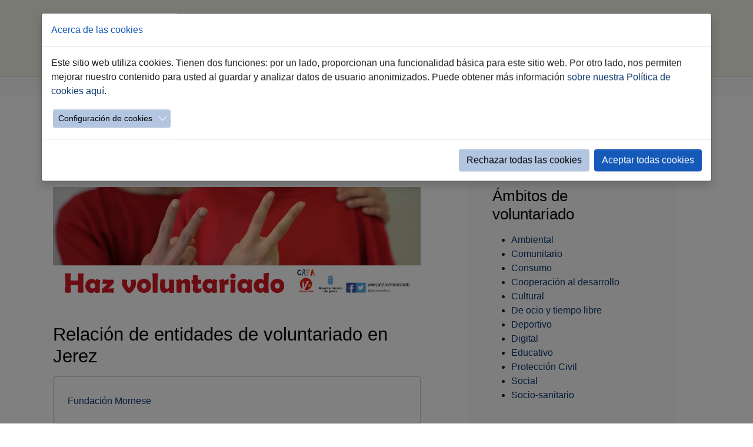

--- FILE ---
content_type: text/html; charset=utf-8
request_url: https://www.jerez.es/webs-municipales/voluntariado/haz-voluntariado/relacion-de-entidades-de-voluntariado/relacion-de-entidades-mostrar-etiquetas?tx_news_pi1%5BoverwriteDemand%5D%5Btags%5D=37&cHash=908992f06ea0a9f21781b9cc1ba5a27b
body_size: 11154
content:
<!DOCTYPE html>
<html lang="es-ES">
<head>

<meta charset="utf-8">
<!-- 
	Based on the TYPO3 Bootstrap Package by Benjamin Kott - https://www.bootstrap-package.com/

	This website is powered by TYPO3 - inspiring people to share!
	TYPO3 is a free open source Content Management Framework initially created by Kasper Skaarhoj and licensed under GNU/GPL.
	TYPO3 is copyright 1998-2026 of Kasper Skaarhoj. Extensions are copyright of their respective owners.
	Information and contribution at https://typo3.org/
-->


<link rel="icon" href="/favicon.ico" type="image/x-ms-bmp">
<title>Relación de entidades mostrar etiquetas</title>
<meta http-equiv="x-ua-compatible" content="IE=edge" />
<meta name="generator" content="TYPO3 CMS" />
<meta name="viewport" content="width=device-width, initial-scale=1.0" />
<meta name="robots" content="index,follow" />
<meta name="twitter:card" content="summary" />
<meta name="apple-mobile-web-app-capable" content="no" />
<meta name="google" content="notranslate" />

<link rel="stylesheet" href="/typo3temp/assets/compressed/merged-df4481eb386e2454994d5325235c2acf-093db7da4951155b47bb532257a0e6da.css?1765272092" media="all">

<link rel="stylesheet" href="/typo3temp/assets/compressed/32f6eacc0e603977c36ebc5507291006-39f2f059626042000449341deef74ac6.css?1765272078" media="all">
<link rel="stylesheet" href="/typo3temp/assets/compressed/merged-ef7f7b0867757802eac702483f41090f-7375f126a9194861c098a6618be97e47.css?1767948464" media="all">



<script src="/typo3temp/assets/compressed/merged-4db9d38e720a25e75bbacc47e16b4a76-24ef304e469d2d92a0698dba392cb713.js?1765272079"></script>

<script src="/typo3temp/assets/compressed/merged-7cfca315e751f1c9f1b945e4f9a93fbf-64d669388721e7be0f1e67d413c9bc0b.js?1765272082"></script>
<script src="/typo3conf/ext/ns_guestbook/Resources/Public/ckeditor/ckeditor.js?1730557370"></script>

<script>
/*<![CDATA[*/
/*TS_inlineJS*/



/*]]>*/
</script>



<link rel="canonical" href="https://www.jerez.es/webs-municipales/voluntariado/haz-voluntariado/relacion-de-entidades-de-voluntariado/relacion-de-entidades-mostrar-etiquetas?tx_news_pi1%5BoverwriteDemand%5D%5Btags%5D=37&amp;cHash=908992f06ea0a9f21781b9cc1ba5a27b"/>

</head>
<body id="p4509" class="page-4509 pagelevel-5 language-0 backendlayout-default layout-default">
<H1 style="display: none">Relación de entidades mostrar etiquetas: Ayuntamiento de Jerez - Página oficial</H1>
<div id="top"></div><div class="body-bg body-bg-top"><a class="sr-only sr-only-focusable" href="#page-content"><span>Saltar al contenido principal</span></a><header id="page-header" class="bp-page-header navbar navbar-mainnavigation navbar-default navbar-has-image navbar-top navbar-fixed-top"><div class="container"><a class="navbar-brand navbar-brand-image" title="Ir a la página principal" href="/"><img class="navbar-brand-logo-normal" src="/fileadmin/introduction/images/logo_ayuntamiento.jpg" alt="Ayuntamiento de Jerez" height="100" width="230"><img class="navbar-brand-logo-inverted" src="/fileadmin/introduction/images/logo_ayuntamiento.jpg" alt="Ayuntamiento de Jerez" height="100" width="230"></a><button class="navbar-toggler collapsed" type="button" data-toggle="collapse" data-bs-toggle="collapse" data-target="#mainnavigation" data-bs-target="#mainnavigation" aria-controls="mainnavigation" aria-expanded="false" aria-label="Toggle navigation"><span class="navbar-toggler-icon"></span></button><nav id="mainnavigation" class="collapse navbar-collapse"><ul class="navbar-nav"><li class="nav-item active"><a href="/webs-municipales/voluntariado" id="nav-item-4530" class="nav-link" title="Inicio"><span class="nav-link-text">Inicio</span></a></li><li class="nav-item active"><a href="/hazvoluntariado" id="nav-item-4503" class="nav-link" title="Haz Voluntariado"><span class="nav-link-text">Haz Voluntariado</span></a></li><li class="nav-item"><a href="/webs-municipales/voluntariado/entidades-de-voluntariado" id="nav-item-4486" class="nav-link" title="Entidades de voluntariado"><span class="nav-link-text">Entidades de voluntariado</span></a></li><li class="nav-item"><a href="/webs-municipales/voluntariado/consejo-local" id="nav-item-4385" class="nav-link" title="Consejo Local"><span class="nav-link-text">Consejo Local</span></a></li><li class="nav-item"><a href="/webs-municipales/voluntariado/cooperacion" id="nav-item-4375" class="nav-link" title="Cooperación"><span class="nav-link-text">Cooperación</span></a></li></ul></nav></div></header><nav class="breadcrumb-section" aria-label="Breadcrumb"><div class="container"><p class="sr-only" id="breadcrumb">Estás aquí:</p><ol class="breadcrumb"><li class="breadcrumb-item"><a class="breadcrumb-link" href="/" title="Jerez.es"><span class="breadcrumb-text">Jerez.es</span></a></li><li class="breadcrumb-item"><a class="breadcrumb-link" href="/webs-municipales" title="Webs Municipales"><span class="breadcrumb-text">Webs Municipales</span></a></li><li class="breadcrumb-item"><a class="breadcrumb-link" href="/webs-municipales/voluntariado" title="Voluntariado"><span class="breadcrumb-text">Voluntariado</span></a></li><li class="breadcrumb-item"><a class="breadcrumb-link" href="/hazvoluntariado" title="Haz Voluntariado"><span class="breadcrumb-text">Haz Voluntariado</span></a></li><li class="breadcrumb-item"><a class="breadcrumb-link" href="/webs-municipales/voluntariado/haz-voluntariado/relacion-de-entidades-de-voluntariado" title="Relación de entidades de voluntariado"><span class="breadcrumb-text">Relación de entidades de voluntariado</span></a></li><li class="breadcrumb-item active" aria-current="page"><span class="breadcrumb-text">Relación de entidades mostrar etiquetas</span></li></ol></div></nav><div id="page-content" class="bp-page-content main-section"><!--TYPO3SEARCH_begin--><div class="section section-default"><div id="c11235" class="frame frame-size-default frame-default frame-type-header frame-layout-default frame-background-none frame-no-backgroundimage frame-space-before-none frame-space-after-none"><div class="frame-group-container"><div class="frame-group-inner"><div class="frame-container frame-container-default"><div class="frame-inner"><header class="frame-header"><h2 class="element-header "><span>Catálogo Voluntariado por Etiquetas</span></h2></header></div></div></div></div></div><div class="container"><div class="row   "><div class="col-12 col-sm-12 col-md-6 col-lg-7 col-xl-7 "><div id="c11234" class="frame frame-size-default frame-default frame-type-image frame-layout-default frame-background-none frame-no-backgroundimage frame-space-before-none frame-space-after-none"><div class="frame-group-container"><div class="frame-group-inner"><div class="frame-container frame-container-default"><div class="frame-inner"><div class=" textmedia textmedia-below"><div class="textmedia-item textmedia-gallery "><div class="gallery-row"><div class="gallery-item gallery-item-size-1"><figure class="image"><picture><source data-variant="default" data-maxwidth="1500" media="(min-width: 1400px)" srcset="/fileadmin/_processed_/a/9/csm_banner_VOLUNTARIADO_194x60_c6c71fefc5.png 1x"><source data-variant="large" data-maxwidth="1100" media="(min-width: 992px)" srcset="/fileadmin/_processed_/a/9/csm_banner_VOLUNTARIADO_194x60_cda9c24612.png 1x"><source data-variant="medium" data-maxwidth="920" media="(min-width: 768px)" srcset="/fileadmin/_processed_/a/9/csm_banner_VOLUNTARIADO_194x60_5550e73a86.png 1x"><source data-variant="small" data-maxwidth="680" media="(min-width: 576px)" srcset="/fileadmin/_processed_/a/9/csm_banner_VOLUNTARIADO_194x60_6f32e6b49f.png 1x"><source data-variant="extrasmall" data-maxwidth="500"  srcset="/fileadmin/_processed_/a/9/csm_banner_VOLUNTARIADO_194x60_df68ec9336.png 1x"><img loading="lazy" src="/fileadmin/_processed_/a/9/csm_banner_VOLUNTARIADO_194x60_1143baee26.png" width="1500" height="465" intrinsicsize="1500x465" title="" alt="Banner Haz Voluntariado"></picture></figure></div></div></div></div></div></div></div></div></div><div id="c11230" class="frame frame-size-default frame-default frame-type-list frame-layout-default frame-background-none frame-no-backgroundimage frame-space-before-none frame-space-after-none"><div class="frame-group-container"><div class="frame-group-inner"><div class="frame-container frame-container-default"><div class="frame-inner"><header class="frame-header"><h2 class="element-header "><span>Relación de entidades de voluntariado en Jerez</span></h2></header>
<div class="news">
    
 
		
                <div  class=" layout-card news-list-view card-menu card-menu-align-left card-menu-columns-1" id="news-container-11230">
                
                                
                                        
                                
                                

                                
                                        
<!-- Partials/List/Item.html - switch to various templates, according to settings or layout options -->


<!--
	=====================
		Partials/List/Item-card.html
  		generated by plugin: https://extensions.typo3.org/extension/newsslider
-->
  


  
  

<div class="card-menu-item  ">


 <div class="card" style="background-color: #ffffff;">
    <div class="card-img-top">
	
 	
   </div>
  
 <div class="card-body articletype-0" itemscope="itemscope" itemtype="http://schema.org/Article">

 	
        	
    
    
              
  
         <a class="lead">
			<a title="Fundación Mornese" href="/webs-municipales/voluntariado/haz-voluntariado/relacion-de-entidades-de-voluntariado/evento-simple-entidades-de-voluntariado/fundacion-mornese">
				Fundación Mornese
			</a>
         </a>
   


             





        
          
  
   	

      <!-- teaser -->
      
      </div>


   </div>
 </div>





  
  
  
  
  



  


                                
                                        
<!-- Partials/List/Item.html - switch to various templates, according to settings or layout options -->


<!--
	=====================
		Partials/List/Item-card.html
  		generated by plugin: https://extensions.typo3.org/extension/newsslider
-->
  


  
  

<div class="card-menu-item  ">


 <div class="card" style="background-color: #ffffff;">
    <div class="card-img-top">
	
 	
   </div>
  
 <div class="card-body articletype-0" itemscope="itemscope" itemtype="http://schema.org/Article">

 	
        	
    
    
              
  
         <a class="lead">
			<a title="Asociación Patricia Bazán Luna " href="/webs-municipales/voluntariado/haz-voluntariado/relacion-de-entidades-de-voluntariado/evento-simple-entidades-de-voluntariado/asociacion-patricia-bazan-luna">
				Asociación Patricia Bazán Luna 
			</a>
         </a>
   


             





        
          
  
   	

      <!-- teaser -->
      
      </div>


   </div>
 </div>





  
  
  
  
  



  


                                
                                        
<!-- Partials/List/Item.html - switch to various templates, according to settings or layout options -->


<!--
	=====================
		Partials/List/Item-card.html
  		generated by plugin: https://extensions.typo3.org/extension/newsslider
-->
  


  
  

<div class="card-menu-item  ">


 <div class="card" style="background-color: #ffffff;">
    <div class="card-img-top">
	
 	
   </div>
  
 <div class="card-body articletype-0" itemscope="itemscope" itemtype="http://schema.org/Article">

 	
        	
    
    
              
  
         <a class="lead">
			<a title="CEAin" href="/webs-municipales/voluntariado/haz-voluntariado/relacion-de-entidades-de-voluntariado/evento-simple-entidades-de-voluntariado/ceain">
				CEAin
			</a>
         </a>
   


             





        
          
  
   	

      <!-- teaser -->
      
      </div>


   </div>
 </div>





  
  
  
  
  



  


                                
                                        
<!-- Partials/List/Item.html - switch to various templates, according to settings or layout options -->


<!--
	=====================
		Partials/List/Item-card.html
  		generated by plugin: https://extensions.typo3.org/extension/newsslider
-->
  


  
  

<div class="card-menu-item  ">


 <div class="card" style="background-color: #ffffff;">
    <div class="card-img-top">
	
 	
   </div>
  
 <div class="card-body articletype-0" itemscope="itemscope" itemtype="http://schema.org/Article">

 	
        	
    
    
              
  
         <a class="lead">
			<a title="Asociación Iniciativa Educativa" href="/webs-municipales/voluntariado/haz-voluntariado/relacion-de-entidades-de-voluntariado/evento-simple-entidades-de-voluntariado/asociacion-iniciativa-educativa">
				Asociación Iniciativa Educativa
			</a>
         </a>
   


             





        
          
  
   	

      <!-- teaser -->
      
      </div>


   </div>
 </div>





  
  
  
  
  



  


                                
                                        
<!-- Partials/List/Item.html - switch to various templates, according to settings or layout options -->


<!--
	=====================
		Partials/List/Item-card.html
  		generated by plugin: https://extensions.typo3.org/extension/newsslider
-->
  


  
  

<div class="card-menu-item  ">


 <div class="card" style="background-color: #ffffff;">
    <div class="card-img-top">
	
 	
   </div>
  
 <div class="card-body articletype-0" itemscope="itemscope" itemtype="http://schema.org/Article">

 	
        	
    
    
              
  
         <a class="lead">
			<a title="Asociación Pequeño Orfeo" href="/webs-municipales/voluntariado/haz-voluntariado/relacion-de-entidades-de-voluntariado/evento-simple-entidades-de-voluntariado/asociacion-pequeno-orfeo">
				Asociación Pequeño Orfeo
			</a>
         </a>
   


             





        
          
  
   	

      <!-- teaser -->
      
      </div>


   </div>
 </div>





  
  
  
  
  



  


                                
                                        
<!-- Partials/List/Item.html - switch to various templates, according to settings or layout options -->


<!--
	=====================
		Partials/List/Item-card.html
  		generated by plugin: https://extensions.typo3.org/extension/newsslider
-->
  


  
  

<div class="card-menu-item  ">


 <div class="card" style="background-color: #ffffff;">
    <div class="card-img-top">
	
 	
   </div>
  
 <div class="card-body articletype-0" itemscope="itemscope" itemtype="http://schema.org/Article">

 	
        	
    
    
              
  
         <a class="lead">
			<a title="Asociación Juvenil Futuro Abierto" href="/webs-municipales/voluntariado/haz-voluntariado/relacion-de-entidades-de-voluntariado/evento-simple-entidades-de-voluntariado/centro-juvenil-futuro-abierto">
				Asociación Juvenil Futuro Abierto
			</a>
         </a>
   


             





        
          
  
   	

      <!-- teaser -->
      
      </div>


   </div>
 </div>





  
  
  
  
  



  


                                
                                        
<!-- Partials/List/Item.html - switch to various templates, according to settings or layout options -->


<!--
	=====================
		Partials/List/Item-card.html
  		generated by plugin: https://extensions.typo3.org/extension/newsslider
-->
  


  
  

<div class="card-menu-item  ">


 <div class="card" style="background-color: #ffffff;">
    <div class="card-img-top">
	
 	
   </div>
  
 <div class="card-body articletype-0" itemscope="itemscope" itemtype="http://schema.org/Article">

 	
        	
    
    
              
  
         <a class="lead">
			<a title="Cáritas Diocesana de Asidonia-Jerez" href="/webs-municipales/voluntariado/haz-voluntariado/relacion-de-entidades-de-voluntariado/evento-simple-entidades-de-voluntariado/caritas-diocesana-de-asidonia-jerez">
				Cáritas Diocesana de Asidonia-Jerez
			</a>
         </a>
   


             





        
          
  
   	

      <!-- teaser -->
      
      </div>


   </div>
 </div>





  
  
  
  
  



  


                                
                                        
<!-- Partials/List/Item.html - switch to various templates, according to settings or layout options -->


<!--
	=====================
		Partials/List/Item-card.html
  		generated by plugin: https://extensions.typo3.org/extension/newsslider
-->
  


  
  

<div class="card-menu-item  ">


 <div class="card" style="background-color: #ffffff;">
    <div class="card-img-top">
	
 	
   </div>
  
 <div class="card-body articletype-0" itemscope="itemscope" itemtype="http://schema.org/Article">

 	
        	
    
    
              
  
         <a class="lead">
			<a title="PROYDE (Promoción y Desarrollo)" href="/webs-municipales/voluntariado/haz-voluntariado/relacion-de-entidades-de-voluntariado/evento-simple-entidades-de-voluntariado/proyde-promocion-y-desarrollo">
				PROYDE (Promoción y Desarrollo)
			</a>
         </a>
   


             





        
          
  
   	

      <!-- teaser -->
      
      </div>


   </div>
 </div>





  
  
  
  
  



  


                                
                                        
<!-- Partials/List/Item.html - switch to various templates, according to settings or layout options -->


<!--
	=====================
		Partials/List/Item-card.html
  		generated by plugin: https://extensions.typo3.org/extension/newsslider
-->
  


  
  

<div class="card-menu-item  ">


 <div class="card" style="background-color: #ffffff;">
    <div class="card-img-top">
	
 	
   </div>
  
 <div class="card-body articletype-0" itemscope="itemscope" itemtype="http://schema.org/Article">

 	
        	
    
    
              
  
         <a class="lead">
			<a title="Hogar La Salle" href="/webs-municipales/voluntariado/haz-voluntariado/relacion-de-entidades-de-voluntariado/evento-simple-entidades-de-voluntariado/hogar-la-salle">
				Hogar La Salle
			</a>
         </a>
   


             





        
          
  
   	

      <!-- teaser -->
      
      </div>


   </div>
 </div>





  
  
  
  
  



  


                                
                                        
<!-- Partials/List/Item.html - switch to various templates, according to settings or layout options -->


<!--
	=====================
		Partials/List/Item-card.html
  		generated by plugin: https://extensions.typo3.org/extension/newsslider
-->
  


  
  

<div class="card-menu-item  ">


 <div class="card" style="background-color: #ffffff;">
    <div class="card-img-top">
	
 	
   </div>
  
 <div class="card-body articletype-0" itemscope="itemscope" itemtype="http://schema.org/Article">

 	
        	
    
    
              
  
         <a class="lead">
			<a title="Payasos Sanadores PA.SA." href="/webs-municipales/voluntariado/haz-voluntariado/relacion-de-entidades-de-voluntariado/evento-simple-entidades-de-voluntariado/payasos-sanadores-pasa">
				Payasos Sanadores PA.SA.
			</a>
         </a>
   


             





        
          
  
   	

      <!-- teaser -->
      
      </div>


   </div>
 </div>





  
  
  
  
  



  


                                
                                        
<!-- Partials/List/Item.html - switch to various templates, according to settings or layout options -->


<!--
	=====================
		Partials/List/Item-card.html
  		generated by plugin: https://extensions.typo3.org/extension/newsslider
-->
  


  
  

<div class="card-menu-item  ">


 <div class="card" style="background-color: #ffffff;">
    <div class="card-img-top">
	
 	
   </div>
  
 <div class="card-body articletype-0" itemscope="itemscope" itemtype="http://schema.org/Article">

 	
        	
    
    
              
  
         <a class="lead">
			<a title="Tharsis Betel" href="/webs-municipales/voluntariado/haz-voluntariado/relacion-de-entidades-de-voluntariado/evento-simple-entidades-de-voluntariado/tharsis-betel">
				Tharsis Betel
			</a>
         </a>
   


             





        
          
  
   	

      <!-- teaser -->
      
      </div>


   </div>
 </div>





  
  
  
  
  



  


                                
                                        
<!-- Partials/List/Item.html - switch to various templates, according to settings or layout options -->


<!--
	=====================
		Partials/List/Item-card.html
  		generated by plugin: https://extensions.typo3.org/extension/newsslider
-->
  


  
  

<div class="card-menu-item  ">


 <div class="card" style="background-color: #ffffff;">
    <div class="card-img-top">
	
 	
   </div>
  
 <div class="card-body articletype-0" itemscope="itemscope" itemtype="http://schema.org/Article">

 	
        	
    
    
              
  
         <a class="lead">
			<a title="Cruz Roja Española (Asamblea Local de Jerez)" href="/webs-municipales/voluntariado/haz-voluntariado/relacion-de-entidades-de-voluntariado/evento-simple-entidades-de-voluntariado/cruz-roja-espanola-asamblea-local-de-jerez">
				Cruz Roja Española (Asamblea Local de Jerez)
			</a>
         </a>
   


             





        
          
  
   	

      <!-- teaser -->
      
      </div>


   </div>
 </div>





  
  
  
  
  



  


                                
                                        
<!-- Partials/List/Item.html - switch to various templates, according to settings or layout options -->


<!--
	=====================
		Partials/List/Item-card.html
  		generated by plugin: https://extensions.typo3.org/extension/newsslider
-->
  


  
  

<div class="card-menu-item  ">


 <div class="card" style="background-color: #ffffff;">
    <div class="card-img-top">
	
 	
   </div>
  
 <div class="card-body articletype-0" itemscope="itemscope" itemtype="http://schema.org/Article">

 	
        	
    
    
              
  
         <a class="lead">
			<a title="Asociación Juvenil Bululú" href="/webs-municipales/voluntariado/haz-voluntariado/relacion-de-entidades-de-voluntariado/evento-simple-entidades-de-voluntariado/asociacion-juvenil-bululu">
				Asociación Juvenil Bululú
			</a>
         </a>
   


             





        
          
  
   	

      <!-- teaser -->
      
      </div>


   </div>
 </div>





  
  
  
  
  



  


                                
                                        
<!-- Partials/List/Item.html - switch to various templates, according to settings or layout options -->


<!--
	=====================
		Partials/List/Item-card.html
  		generated by plugin: https://extensions.typo3.org/extension/newsslider
-->
  


  
  

<div class="card-menu-item  ">


 <div class="card" style="background-color: #ffffff;">
    <div class="card-img-top">
	
 	
   </div>
  
 <div class="card-body articletype-0" itemscope="itemscope" itemtype="http://schema.org/Article">

 	
        	
    
    
              
  
         <a class="lead">
			<a title="Delegación Diocesana del MSC Jerez" href="/webs-municipales/voluntariado/haz-voluntariado/relacion-de-entidades-de-voluntariado/evento-simple-entidades-de-voluntariado/mscjerez">
				Delegación Diocesana del MSC Jerez
			</a>
         </a>
   


             





        
          
  
   	

      <!-- teaser -->
      
      </div>


   </div>
 </div>





  
  
  
  
  



  


                                
                                        
<!-- Partials/List/Item.html - switch to various templates, according to settings or layout options -->


<!--
	=====================
		Partials/List/Item-card.html
  		generated by plugin: https://extensions.typo3.org/extension/newsslider
-->
  


  
  

<div class="card-menu-item  ">


 <div class="card" style="background-color: #ffffff;">
    <div class="card-img-top">
	
 	
   </div>
  
 <div class="card-body articletype-0" itemscope="itemscope" itemtype="http://schema.org/Article">

 	
        	
    
    
              
  
         <a class="lead">
			<a title="Down Jerez Aspanido" href="/webs-municipales/voluntariado/haz-voluntariado/relacion-de-entidades-de-voluntariado/evento-simple-entidades-de-voluntariado/down-jerez-aspanido">
				Down Jerez Aspanido
			</a>
         </a>
   


             





        
          
  
   	

      <!-- teaser -->
      
      </div>


   </div>
 </div>





  
  
  
  
  



  


                                
                                        
<!-- Partials/List/Item.html - switch to various templates, according to settings or layout options -->


<!--
	=====================
		Partials/List/Item-card.html
  		generated by plugin: https://extensions.typo3.org/extension/newsslider
-->
  


  
  

<div class="card-menu-item  ">


 <div class="card" style="background-color: #ffffff;">
    <div class="card-img-top">
	
 	
   </div>
  
 <div class="card-body articletype-0" itemscope="itemscope" itemtype="http://schema.org/Article">

 	
        	
    
    
              
  
         <a class="lead">
			<a title="Asociación de personas con discapacidad TILES" href="/webs-municipales/voluntariado/haz-voluntariado/relacion-de-entidades-de-voluntariado/evento-simple-entidades-de-voluntariado/asociacion-de-personas-con-discapacidad-tiles">
				Asociación de personas con discapacidad TILES
			</a>
         </a>
   


             





        
          
  
   	

      <!-- teaser -->
      
      </div>


   </div>
 </div>





  
  
  
  
  



  


                                
                                
                                
                                        
                                
                        
    	   </div>
	
  	


</div>
</div></div></div></div></div></div><div class="col-12 col-sm-12 col-md-6 col-lg-5 col-xl-5 "><div class="container"><div id="c11233" class="frame frame-size-default frame-default frame-type-list frame-layout-default frame-background-light frame-no-backgroundimage frame-space-before-none frame-space-after-small"><div class="frame-group-container"><div class="frame-group-inner"><div class="frame-container frame-container-default"><div class="frame-inner"><header class="frame-header"><h3 class="element-header "><span>Ámbitos de voluntariado</span></h3></header>
<div class="news">
    
	


			
	<ul>
		
			<li>
				
						<a title="Ambiental" href="/webs-municipales/voluntariado/haz-voluntariado/relacion-de-entidades-de-voluntariado/relacion-de-entidades-mostrar-list?tx_news_pi1%5BoverwriteDemand%5D%5Bcategories%5D=843&amp;cHash=512bb13e5d532842e26151124ce76b61">Ambiental
						</a>
					

				
			</li>
		
			<li>
				
						<a title="Comunitario" href="/webs-municipales/voluntariado/haz-voluntariado/relacion-de-entidades-de-voluntariado/relacion-de-entidades-mostrar-list?tx_news_pi1%5BoverwriteDemand%5D%5Bcategories%5D=850&amp;cHash=15423060cf41ad9051ab03780cea8f85">Comunitario
						</a>
					

				
			</li>
		
			<li>
				
						<a title="Consumo" href="/webs-municipales/voluntariado/haz-voluntariado/relacion-de-entidades-de-voluntariado/relacion-de-entidades-mostrar-list?tx_news_pi1%5BoverwriteDemand%5D%5Bcategories%5D=845&amp;cHash=74a6918c756af292f0493c4269fc35bf">Consumo
						</a>
					

				
			</li>
		
			<li>
				
						<a title="Cooperación al desarrollo" href="/webs-municipales/voluntariado/haz-voluntariado/relacion-de-entidades-de-voluntariado/relacion-de-entidades-mostrar-list?tx_news_pi1%5BoverwriteDemand%5D%5Bcategories%5D=848&amp;cHash=ae563aa766017e61a66b280a74645e12">Cooperación al desarrollo
						</a>
					

				
			</li>
		
			<li>
				
						<a title="Cultural" href="/webs-municipales/voluntariado/haz-voluntariado/relacion-de-entidades-de-voluntariado/relacion-de-entidades-mostrar-list?tx_news_pi1%5BoverwriteDemand%5D%5Bcategories%5D=846&amp;cHash=c52058338305a845094229417f13f267">Cultural
						</a>
					

				
			</li>
		
			<li>
				
						<a title="De ocio y tiempo libre" href="/webs-municipales/voluntariado/haz-voluntariado/relacion-de-entidades-de-voluntariado/relacion-de-entidades-mostrar-list?tx_news_pi1%5BoverwriteDemand%5D%5Bcategories%5D=849&amp;cHash=54ca17588e362fdfc9ee9489fe5af402">De ocio y tiempo libre
						</a>
					

				
			</li>
		
			<li>
				
						<a title="Deportivo" href="/webs-municipales/voluntariado/haz-voluntariado/relacion-de-entidades-de-voluntariado/relacion-de-entidades-mostrar-list?tx_news_pi1%5BoverwriteDemand%5D%5Bcategories%5D=844&amp;cHash=4525fac3dc117c8a292aa3ac590e2763">Deportivo
						</a>
					

				
			</li>
		
			<li>
				
						<a title="Digital" href="/webs-municipales/voluntariado/haz-voluntariado/relacion-de-entidades-de-voluntariado/relacion-de-entidades-mostrar-list?tx_news_pi1%5BoverwriteDemand%5D%5Bcategories%5D=894&amp;cHash=79faa1cdf455dbc81a165182b81c146e">Digital
						</a>
					

				
			</li>
		
			<li>
				
						<a title="Educativo" href="/webs-municipales/voluntariado/haz-voluntariado/relacion-de-entidades-de-voluntariado/relacion-de-entidades-mostrar-list?tx_news_pi1%5BoverwriteDemand%5D%5Bcategories%5D=895&amp;cHash=cc7f4395665612c027a29ebdba4c59b3">Educativo
						</a>
					

				
			</li>
		
			<li>
				
						<a title="Protección Civil" href="/webs-municipales/voluntariado/haz-voluntariado/relacion-de-entidades-de-voluntariado/relacion-de-entidades-mostrar-list?tx_news_pi1%5BoverwriteDemand%5D%5Bcategories%5D=893&amp;cHash=157690abf0ccc081360e7ba65ba69747">Protección Civil
						</a>
					

				
			</li>
		
			<li>
				
						<a title="Social" href="/webs-municipales/voluntariado/haz-voluntariado/relacion-de-entidades-de-voluntariado/relacion-de-entidades-mostrar-list?tx_news_pi1%5BoverwriteDemand%5D%5Bcategories%5D=842&amp;cHash=1e67b589ed5941788970ded057174772">Social
						</a>
					

				
			</li>
		
			<li>
				
						<a title="Socio-sanitario" href="/webs-municipales/voluntariado/haz-voluntariado/relacion-de-entidades-de-voluntariado/relacion-de-entidades-mostrar-list?tx_news_pi1%5BoverwriteDemand%5D%5Bcategories%5D=847&amp;cHash=b30fffbba428a7a81c9aa7019288a76e">Socio-sanitario
						</a>
					

				
			</li>
		
	</ul>

		

</div>
</div></div></div></div></div></div><div class="container"><div id="c11232" class="frame frame-size-default frame-default frame-type-list frame-layout-default frame-background-light frame-no-backgroundimage frame-space-before-small frame-space-after-small"><div class="frame-group-container"><div class="frame-group-inner"><div class="frame-container frame-container-default"><div class="frame-inner"><header class="frame-header"><h3 class="element-header "><span>Personas destinatarias</span></h3></header>
<div class="news">
    
	


			
	<ul>
		
			<li>
				
						<a title="Adicciones" href="/webs-municipales/voluntariado/haz-voluntariado/relacion-de-entidades-de-voluntariado/relacion-de-entidades-mostrar-list?tx_news_pi1%5BoverwriteDemand%5D%5Bcategories%5D=857&amp;cHash=3baa9989b601f2cdbae947dba6ddf458">Adicciones
						</a>
					

				
			</li>
		
			<li>
				
						<a title="Ciudadanía en general" href="/webs-municipales/voluntariado/haz-voluntariado/relacion-de-entidades-de-voluntariado/relacion-de-entidades-mostrar-list?tx_news_pi1%5BoverwriteDemand%5D%5Bcategories%5D=864&amp;cHash=26e04793ce7e65f45c7f35f3f0421165">Ciudadanía en general
						</a>
					

				
			</li>
		
			<li>
				
						<a title="Discapacidad" href="/webs-municipales/voluntariado/haz-voluntariado/relacion-de-entidades-de-voluntariado/relacion-de-entidades-mostrar-list?tx_news_pi1%5BoverwriteDemand%5D%5Bcategories%5D=855&amp;cHash=c5b57d365aacd29dc426fdb3b93eb8e9">Discapacidad
						</a>
					

				
			</li>
		
			<li>
				
						<a title="Enfermedad" href="/webs-municipales/voluntariado/haz-voluntariado/relacion-de-entidades-de-voluntariado/relacion-de-entidades-mostrar-list?tx_news_pi1%5BoverwriteDemand%5D%5Bcategories%5D=856&amp;cHash=aa417a60399dd21af1428773e2abe8f4">Enfermedad
						</a>
					

				
			</li>
		
			<li>
				
						<a title="Exclusión" href="/webs-municipales/voluntariado/haz-voluntariado/relacion-de-entidades-de-voluntariado/relacion-de-entidades-mostrar-list?tx_news_pi1%5BoverwriteDemand%5D%5Bcategories%5D=858&amp;cHash=9fc7213be36d3bc08aa9d9b63aa31031">Exclusión
						</a>
					

				
			</li>
		
			<li>
				
						<a title="Inmigración" href="/webs-municipales/voluntariado/haz-voluntariado/relacion-de-entidades-de-voluntariado/relacion-de-entidades-mostrar-list?tx_news_pi1%5BoverwriteDemand%5D%5Bcategories%5D=861&amp;cHash=6cc43605a3da919e9ecdbb554672f841">Inmigración
						</a>
					

				
			</li>
		
			<li>
				
						<a title="Juventud" href="/webs-municipales/voluntariado/haz-voluntariado/relacion-de-entidades-de-voluntariado/relacion-de-entidades-mostrar-list?tx_news_pi1%5BoverwriteDemand%5D%5Bcategories%5D=853&amp;cHash=620f583a11d6d21292e69eff7aefca71">Juventud
						</a>
					

				
			</li>
		
			<li>
				
						<a title="Mayores" href="/webs-municipales/voluntariado/haz-voluntariado/relacion-de-entidades-de-voluntariado/relacion-de-entidades-mostrar-list?tx_news_pi1%5BoverwriteDemand%5D%5Bcategories%5D=852&amp;cHash=e42c965302f4705f851d065385ac9700">Mayores
						</a>
					

				
			</li>
		
			<li>
				
						<a title="Menores" href="/webs-municipales/voluntariado/haz-voluntariado/relacion-de-entidades-de-voluntariado/relacion-de-entidades-mostrar-list?tx_news_pi1%5BoverwriteDemand%5D%5Bcategories%5D=854&amp;cHash=8cb67afd5ccf3034399f0e8f4bf674f0">Menores
						</a>
					

				
			</li>
		
			<li>
				
						<a title="Mujeres" href="/webs-municipales/voluntariado/haz-voluntariado/relacion-de-entidades-de-voluntariado/relacion-de-entidades-mostrar-list?tx_news_pi1%5BoverwriteDemand%5D%5Bcategories%5D=863&amp;cHash=a75606b8269923d5f45879274cce4fbc">Mujeres
						</a>
					

				
			</li>
		
			<li>
				
						<a title="Personas dependientes" href="/webs-municipales/voluntariado/haz-voluntariado/relacion-de-entidades-de-voluntariado/relacion-de-entidades-mostrar-list?tx_news_pi1%5BoverwriteDemand%5D%5Bcategories%5D=862&amp;cHash=116c4fdbedf79f8f91c0e44b68282dfa">Personas dependientes
						</a>
					

				
			</li>
		
			<li>
				
						<a title="Personas desempleadas" href="/webs-municipales/voluntariado/haz-voluntariado/relacion-de-entidades-de-voluntariado/relacion-de-entidades-mostrar-list?tx_news_pi1%5BoverwriteDemand%5D%5Bcategories%5D=860&amp;cHash=3b23b3becc6585cd55f83ce3ac236094">Personas desempleadas
						</a>
					

				
			</li>
		
			<li>
				
						<a title="Personas voluntarias" href="/webs-municipales/voluntariado/haz-voluntariado/relacion-de-entidades-de-voluntariado/relacion-de-entidades-mostrar-list?tx_news_pi1%5BoverwriteDemand%5D%5Bcategories%5D=865&amp;cHash=6587470c70fdc03136f6b8b13f645df3">Personas voluntarias
						</a>
					

				
			</li>
		
	</ul>

		

</div>
</div></div></div></div></div></div><div class="container"><div id="c11231" class="frame frame-size-default frame-default frame-type-list frame-layout-default frame-background-light frame-no-backgroundimage frame-space-before-small frame-space-after-none"><div class="frame-group-container"><div class="frame-group-inner"><div class="frame-container frame-container-default"><div class="frame-inner"><header class="frame-header"><h3 class="element-header "><span>Listado de Etiquetas</span></h3></header>
<div class="news">
    
	
		<ul>
			
			
				<li class="active">
					<a title="Infancia" href="/webs-municipales/voluntariado/haz-voluntariado/relacion-de-entidades-de-voluntariado/relacion-de-entidades-mostrar-etiquetas?tx_news_pi1%5BoverwriteDemand%5D%5Btags%5D=37&amp;cHash=908992f06ea0a9f21781b9cc1ba5a27b">
						Infancia
					</a>
					
				</li>
			
		</ul>
	

</div>
</div></div></div></div></div></div></div></div></div></div><!--TYPO3SEARCH_end--></div><footer id="page-footer" class="bp-page-footer"><section class="section footer-section footer-section-content"><div class="container"><div class="section-row"><div class="section-column footer-section-content-column footer-section-content-column-left"><div id="c311" class="frame frame-size-default frame-default frame-type-text frame-layout-default frame-background-none frame-no-backgroundimage frame-space-before-none frame-space-after-none"><div class="frame-group-container"><div class="frame-group-inner"><div class="frame-container frame-container-default"><div class="frame-inner"><p><strong><a href="/ciudad">Ciudad</a></strong></p><ul class="list-normal"><li><small><a href="/ciudad/informacion-util">Información útil</a></small></li><li><small><a href="/ciudad/conoce-jerez">Conoce Jerez</a></small></li><li><small><a href="/ciudad/estadistica-y-demografia">Estadística y demografía</a></small></li><li><small><a href="/ciudad/fiestas">Fiestas</a></small></li><li><small><a href="/guiasdedistritos">Tu Distrito</a></small></li><li><small><a href="https://www.jerez2031.com" target="_blank" rel="noreferrer">Candidatura Jerez 2031</a></small></li></ul><p><strong><a href="/ayuntamiento">Ayuntamiento</a></strong></p><ul class="list-normal"><li><small><a href="https://transparencia.jerez.es/infopublica/institucional/pleno/sesiones" target="_blank">Pleno</a></small></li><li><small><a href="/ayuntamiento/gobierno">Gobierno</a></small></li><li><small><a href="/ayuntamiento/administracion-local">Administración Local</a></small></li><li><small><a href="/ofertas-de-empleo-publico">Oferta de Empleo Público</a></small></li><li><small><a href="/webs-municipales/tribunal-economico-administrativo">Tribunal Económico Administrativo</a></small></li><li><p><small><a href="/webs-municipales/tribunal-de-recursos-contractuales">Tribunal de Recursos Contractuales</a></small></p></li></ul><p><strong><a href="/ciudadania">Ciudadanía</a></strong></p><ul class="list-normal"><li><small><a href="https://www.sedeelectronica.jerez.es/" title="Accede a la sede electrónica" target="_blank" rel="noreferrer">Sede Electrónica</a></small></li><li><small><a href="/webs-municipales/participacion/atencion-a-la-ciudadania">Atención Ciudadana</a></small></li><li><small><a href="/ciudadania/incidencias">Incidencias Vía Pública</a></small></li><li><small><a href="/ciudadania/organos-de-participacion">Órganos de participación</a></small></li></ul></div></div></div></div></div></div><div class="section-column footer-section-content-column footer-section-content-column-middle"><a id="c313"></a><div class="frame-space-before frame-space-before-extra-large"></div><p><strong><a href="/emprendimiento">Emprendimiento</a></strong></p><ul class="list-normal"><li><small><a href="/emprendimiento/asesor/ventanilla">Asesor/Ventanilla</a></small></li><li><small><a href="/emprendimiento/formacion">Formación</a></small></li><li><small><a href="/emprendimiento/publicidad">Publicidad</a></small></li><li><small><a href="/emprendimiento/localizacion">Localización</a></small></li><li><small><a href="/emprendimiento/feria-economia-local">Economía Local</a></small></li></ul><a id="c314"></a><p><strong><a href="/especiales">Especiales</a></strong></p><ul class="list-normal"><li><small><a href="/especiales/la-semana-santa">Semana Santa</a></small></li><li><small><a href="/feria">Feria del Caballo</a></small></li><li><small><a href="/navidad">Navidad Jerez</a></small></li><li><small><a href="https://flamencodejerez.org/" target="_blank" rel="noreferrer">Flamenco de Jerez</a></small></li></ul><a id="c315"></a><p><strong><a href="/ayuntamiento/ayuntamiento/empresas-y-fundaciones">Empresas y Fundaciones</a></strong></p><ul class="list-normal"><li><small><a href="http://www.fcbonald.com/" title="Acceso a la fundación Caballero Bonald" target="_blank" data-htmlarea-external="1" rel="noreferrer">Caballero Bonald</a></small></li><li><small><a href="/webs-municipales/fundacion-ctro-acogida-san-jose">Centro de Acogida San José</a></small></li><li><small><a href="http://www.circuitodejerez.com/" target="_blank" data-htmlarea-external="1" rel="noreferrer">Cirjesa&nbsp;(Circuito de Jerez)</a></small></li><li><small><a href="https://www.comujesa.es/" target="_blank">Comujesa</a></small></li><li><small><a href="/webs-municipales/ememsa">Ememsa</a></small></li><li><small><a href="/webs-municipales/emuvijesa">Emuvijesa (Vivienda)</a></small></li><li><small><a href="http://www.museosdelaatalaya.com/" target="_blank" data-htmlarea-external="1" rel="noreferrer">Museo de la Atalaya</a></small></li><li><small><a href="https://www.teatrovillamarta.es/" target="_blank" rel="noreferrer">Teatro Villamarta</a></small></li><li><small><a href="/ciudad/centenario-lola/centro-lola-flores">Centro Cultural Lola Flores</a></small></li></ul></div><div class="section-column footer-section-content-column footer-section-content-column-right"><a id="c316"></a><div class="frame-space-before frame-space-before-extra-large"></div><p><strong><a href="/webs-municipales">Webs Municipales</a></strong></p><a id="c62275"></a><div class="text-column"><ul class="list-normal"><li><small><a href="/webs-municipales/agenda-2030">Agenda 2030</a></small></li><li><small><a href="/webs-municipales/conjunto-monumental-del-alcazar">Alcázar</a></small></li><li><small><a href="https://www.comujesa.es/autobuses-urbanos" target="_blank">Autobuses Urbanos</a></small></li><li><small><a href="/webs-municipales/bibliotecas-municipales" title="Información sobre Bibliotecas Municipales">Bibliotecas</a></small></li><li><small><a href="/webs-municipales/centro-historico">Centro HIstórico</a></small></li><li><small><a href="/comercio-y-consumo">Comercio y Consumo</a></small></li><li><small><a href="/webs-municipales/cultura-y-fiestas">Cultura y Fiestas</a></small></li><li><small><a href="/webs-municipales/deportes">Deportes</a></small></li><li><small><a href="/webs-municipales/oficina-municipal-de-atencion-discapacidad" title="Oficina municipal de atención a la discapacidad">Discapacidad</a></small></li><li><small><a href="/webs-municipales/educacion">Educación</a></small></li><li><small><a href="/webs-municipales/empleo">Empleo</a></small></li><li><small><a href="/webs-municipales/medio-rural/elas">ELAs</a></small></li><li><small><a href="https://www.festivaldejerez.es/" title="Información sobre el Festival de Jerez" target="_blank" rel="noreferrer">Festival de Jerez</a></small></li><li><small><a href="/webs-municipales/hombres-por-la-igualdad">Hombres x Igualdad</a></small></li><li><small><a href="https://www.jerez.es/webs-municipales/igualdad-y-diversidad" target="_blank">Igualdad y Diversidad</a></small></li><li><small><a href="/webs-municipales/inclusion-social">Inclusión Social</a></small></li><li><small><a href="https://filmoffice.jerez.es/" target="_blank">Jerez FilmOffice</a></small></li><li><small><a href="/webs-municipales/juventud" title="Delegación de Juventud">Juventud</a></small></li><li><small><a href="/webs-municipales/medio-ambiente">Medio Ambiente</a></small></li><li><small><a href="/webs-municipales/medio-rural">Medio Rural</a></small></li><li><small><a href="/webs-municipales/movilidad" title="Área de Movilidad">Movilidad</a></small></li><li><small><a href="/webs-municipales/museo-arqueologico">Museo Arqueológico</a></small></li><li><small><a href="https://www.ondajerez.com/" title="Radio y televisión municipal" target="_blank" rel="noreferrer">Onda Jerez</a></small></li><li><small><a href="/webs-municipales/participacion">Participación</a></small></li><li><small><a href="/webs-municipales/proteccion-animal">Protección Animal</a></small></li><li><small><a href="/webs-municipales/gestion-de-planes-especiales-fondos-europeos">Planes Especiales</a></small></li><li><small><a href="https://transparencia.jerez.es/" title="Acceso al portal de transparencia" target="_blank">Portal Transparencia</a></small></li><li><small><a href="/webs-municipales/recaudacion-y-servicios-tributarios">Recaudación</a></small></li><li><small><a href="/webs-municipales/sala-de-prensa" title="Prensa">Sala de Prensa</a></small></li><li><small><a href="/webs-municipales/seguridad">Seguridad</a></small></li><li><small><a href="https://www.turismojerez.com/" target="_blank">Turismo</a></small></li><li><small><a href="/webs-municipales/urbanismo">Urbanismo</a></small></li><li><small><a href="https://www.vinoble.org/" title="Feria Internacional Vinoble" target="_blank" rel="noreferrer">Vinoble</a></small></li><li><small><a href="/webs-municipales/emuvijesa">Vivienda</a></small></li><li><small><a href="/webs-municipales/voluntariado">Voluntariado</a></small></li><li><small><a href="http://www.zoobotanicojerez.com/" target="_blank" data-htmlarea-external="1" rel="noreferrer">Zoo Botánico</a></small><p>&nbsp;</p></li></ul></div></div></div></div></section><section class="section footer-section footer-section-meta"><div class="frame frame-background-none frame-space-before-none frame-space-after-none"><div class="frame-container"><div class="frame-inner"><div class="footer-copyright"><p>© Ayuntamiento de Jerez • C/ Consistorio 15 • 11403&nbsp;• 956 14 93 00 • <a href="/mapa-del-sitio" title="Mapa web" class="internal-link">Mapa del sitio</a> • &nbsp;<a href="https://www.sedeelectronica.jerez.es/tramites/registro_electronico" title="Contacta con nosotros" target="_blank" class="internal-link" rel="noreferrer">Contacto</a>&nbsp;• <a href="/aviso-legal-y-politica-de-privacidad" title="Texto Aviso Legal" class="internal-link">Aviso legal y Política de Privacidad</a>&nbsp;• <a href="/accesibilidad" title="Información de Accesibilidad" class="internal-link">Accesibilidad</a>&nbsp; <br><a href="https://iconos8.es" target="_blank" rel="noreferrer"> Fuente Iconos</a> • <a href="/politica-de-cookies" title="Política de Cookies" class="internal-link">Política de Cookies</a>&nbsp; <br></p></div></div></div></div></section></footer><a class="scroll-top" title="Desplazar hacia arriba" href="#top"><span class="scroll-top-icon"></span>
	top
</a></div>







<div id="cookieman-modal"
     data-cookieman-showonce="1"
     data-cookieman-settings="{&quot;groups&quot;:{&quot;mandatory&quot;:{&quot;preselected&quot;:true,&quot;disabled&quot;:true,&quot;trackingObjects&quot;:[&quot;CookieConsent&quot;]},&quot;analytics&quot;:{&quot;trackingObjects&quot;:[&quot;GoogleAnalytics&quot;]}},&quot;trackingObjects&quot;:{&quot;CookieConsent&quot;:{&quot;show&quot;:{&quot;CookieConsent&quot;:{&quot;duration&quot;:&quot;1&quot;,&quot;durationUnit&quot;:&quot;year&quot;,&quot;type&quot;:&quot;cookie_http+html&quot;,&quot;provider&quot;:&quot;Website&quot;}}},&quot;Bing&quot;:{&quot;inject&quot;:&quot;            \u003Cscript data-what=\&quot;Bing\&quot; src=\&quot;\/typo3conf\/ext\/cookieman\/Resources\/Public\/Js\/Injects\/example-inject.js\&quot;\u003E\u003C\/script\u003E&quot;,&quot;show&quot;:{&quot;MUID&quot;:{&quot;duration&quot;:&quot;1&quot;,&quot;durationUnit&quot;:&quot;year&quot;,&quot;type&quot;:&quot;cookie_http+html&quot;,&quot;provider&quot;:&quot;Bing&quot;},&quot;MUIDB&quot;:{&quot;duration&quot;:&quot;1&quot;,&quot;durationUnit&quot;:&quot;year&quot;,&quot;type&quot;:&quot;cookie_http+html&quot;,&quot;provider&quot;:&quot;Bing&quot;}}},&quot;FacebookPixel&quot;:{&quot;inject&quot;:&quot;            \u003Cscript data-what=\&quot;FacebookPixel\&quot; src=\&quot;\/typo3conf\/ext\/cookieman\/Resources\/Public\/Js\/Injects\/example-inject.js\&quot;\u003E\u003C\/script\u003E&quot;,&quot;show&quot;:{&quot;_fbp&quot;:{&quot;duration&quot;:&quot;28&quot;,&quot;durationUnit&quot;:&quot;days&quot;,&quot;type&quot;:&quot;cookie_http+html&quot;,&quot;provider&quot;:&quot;facebook&quot;},&quot;facebookPixel&quot;:{&quot;duration&quot;:&quot;&quot;,&quot;durationUnit&quot;:&quot;none&quot;,&quot;type&quot;:&quot;pixel&quot;,&quot;provider&quot;:&quot;facebook&quot;}}},&quot;GoogleAnalytics&quot;:{&quot;inject&quot;:&quot;     \r\n\u003Cscript async src=\&quot;https:\/\/www.googletagmanager.com\/gtag\/js?id=G-LRP6HWV75K\&quot;\u003E\u003C\/script\u003E\r\n\u003Cscript\u003E\r\n  window.dataLayer = window.dataLayer || [];\r\n  function gtag(){dataLayer.push(arguments);}\r\n  \r\n  gtag(&#039;set&#039;, &#039;cookie_flags&#039;, &#039;SameSite=None;Secure&#039;);\r\n  gtag(&#039;js&#039;, new Date());\r\n\r\n  gtag(&#039;config&#039;, &#039;G-LRP6HWV75K&#039;);\r\n  \/*gtag(&#039;config&#039;, &#039;G-LRP6HWV75K&#039;{\r\n    &#039;cookie_domain&#039;: &#039;www.jerez.es&#039;,\r\n    &#039;cookie_flags&#039;: &#039;SameSite=None;Secure&#039;\r\n  });*\/\r\n\u003C\/script\u003E\r\n\r\n\u003Cscript\u003E\r\nif (window.location.href.indexOf(\&quot;https:\/\/www.jerez.es\/webs-municipales\/deportes\&quot;) !== -1) {\r\n  gtag(&#039;event&#039;, &#039;deportes&#039;, {\r\n    &#039;event_category&#039;: &#039;Visitas a P\u00e1gina&#039;,\r\n    &#039;event_label&#039;: &#039;https:\/\/www.jerez.es\/webs-municipales\/deportes&#039;,\r\n    &#039;value&#039;: &#039;1&#039;\r\n  });\r\n}\r\n\u003C\/script\u003E\r\n\r\n\r\n\r\n\r\n\r&quot;,&quot;show&quot;:{&quot;_ga&quot;:{&quot;duration&quot;:&quot;2&quot;,&quot;durationUnit&quot;:&quot;years&quot;,&quot;type&quot;:&quot;cookie_http+html&quot;,&quot;provider&quot;:&quot;Google&quot;},&quot;_gat&quot;:{&quot;duration&quot;:&quot;1&quot;,&quot;durationUnit&quot;:&quot;day&quot;,&quot;type&quot;:&quot;cookie_http+html&quot;,&quot;provider&quot;:&quot;Google&quot;,&quot;htmlCookieRemovalPattern&quot;:&quot;^_gat(?:_UA\\-\\d+\\-\\d+)?$&quot;},&quot;_gid&quot;:{&quot;duration&quot;:&quot;1&quot;,&quot;durationUnit&quot;:&quot;day&quot;,&quot;type&quot;:&quot;cookie_http+html&quot;,&quot;provider&quot;:&quot;Google&quot;},&quot;_ga_--container-id--&quot;:{&quot;duration&quot;:&quot;2&quot;,&quot;durationUnit&quot;:&quot;years&quot;,&quot;type&quot;:&quot;cookie_http+html&quot;,&quot;provider&quot;:&quot;Google&quot;,&quot;htmlCookieRemovalPattern&quot;:&quot;^_ga_GTM\\-\\d+$&quot;},&quot;_gac_--property-id--&quot;:{&quot;duration&quot;:&quot;3&quot;,&quot;durationUnit&quot;:&quot;months&quot;,&quot;type&quot;:&quot;cookie_http+html&quot;,&quot;provider&quot;:&quot;Google&quot;,&quot;htmlCookieRemovalPattern&quot;:&quot;^_gac_UA\\-\\d+\\-\\d+$&quot;}}},&quot;GoogleMaps&quot;:{&quot;inject&quot;:&quot;            \u003Cscript data-what=\&quot;GoogleMaps\&quot; src=\&quot;\/typo3conf\/ext\/cookieman\/Resources\/Public\/Js\/Injects\/example-inject.js\&quot;\u003E\u003C\/script\u003E&quot;,&quot;show&quot;:{&quot;GoogleMaps&quot;:{&quot;duration&quot;:&quot;&quot;,&quot;durationUnit&quot;:&quot;none&quot;,&quot;type&quot;:&quot;connection&quot;,&quot;provider&quot;:&quot;Google&quot;}}},&quot;GoogleTagManager&quot;:{&quot;inject&quot;:&quot;            \u003Cscript data-what=\&quot;GoogleTagManager\&quot; src=\&quot;\/typo3conf\/ext\/cookieman\/Resources\/Public\/Js\/Injects\/example-inject.js\&quot;\u003E\u003C\/script\u003E&quot;,&quot;show&quot;:{&quot;_gcl_au&quot;:{&quot;duration&quot;:&quot;3&quot;,&quot;durationUnit&quot;:&quot;months&quot;,&quot;type&quot;:&quot;cookie_http+html&quot;,&quot;provider&quot;:&quot;Google&quot;},&quot;AMP_TOKEN&quot;:{&quot;duration&quot;:&quot;1&quot;,&quot;durationUnit&quot;:&quot;year&quot;,&quot;type&quot;:&quot;cookie_http+html&quot;,&quot;provider&quot;:&quot;Google&quot;},&quot;_dc_gtm_--property-id--&quot;:{&quot;duration&quot;:&quot;2&quot;,&quot;durationUnit&quot;:&quot;years&quot;,&quot;type&quot;:&quot;cookie_http+html&quot;,&quot;provider&quot;:&quot;Google&quot;,&quot;htmlCookieRemovalPattern&quot;:&quot;^_dc_gtm_UA\\-\\d+\\-\\d+$&quot;}}},&quot;Matomo&quot;:{&quot;inject&quot;:&quot;            \u003Cscript data-what=\&quot;Matomo\&quot; src=\&quot;\/typo3conf\/ext\/cookieman\/Resources\/Public\/Js\/Injects\/example-inject.js\&quot;\u003E\u003C\/script\u003E&quot;,&quot;show&quot;:{&quot;_pk_id&quot;:{&quot;duration&quot;:&quot;13&quot;,&quot;durationUnit&quot;:&quot;months&quot;,&quot;type&quot;:&quot;cookie_http+html&quot;,&quot;provider&quot;:&quot;Matomo&quot;,&quot;htmlCookieRemovalPattern&quot;:&quot;^_pk_id\\.\\d+\\.[a-fA-F0-9]+$&quot;},&quot;_pk_ref&quot;:{&quot;duration&quot;:&quot;6&quot;,&quot;durationUnit&quot;:&quot;months&quot;,&quot;type&quot;:&quot;cookie_http+html&quot;,&quot;provider&quot;:&quot;Matomo&quot;,&quot;htmlCookieRemovalPattern&quot;:&quot;^_pk_ref\\.\\d+\\.[a-fA-F0-9]+$&quot;},&quot;_pk_ses&quot;:{&quot;duration&quot;:&quot;30&quot;,&quot;durationUnit&quot;:&quot;minutes&quot;,&quot;type&quot;:&quot;cookie_http+html&quot;,&quot;provider&quot;:&quot;Matomo&quot;,&quot;htmlCookieRemovalPattern&quot;:&quot;^_pk_ses\\.\\d+\\.[a-fA-F0-9]+$&quot;},&quot;_pk_cvar&quot;:{&quot;duration&quot;:&quot;30&quot;,&quot;durationUnit&quot;:&quot;minutes&quot;,&quot;type&quot;:&quot;cookie_http+html&quot;,&quot;provider&quot;:&quot;Matomo&quot;,&quot;htmlCookieRemovalPattern&quot;:&quot;^_pk_cvar\\.\\d+\\.[a-fA-F0-9]+$&quot;},&quot;_pk_hsr&quot;:{&quot;duration&quot;:&quot;30&quot;,&quot;durationUnit&quot;:&quot;minutes&quot;,&quot;type&quot;:&quot;cookie_http+html&quot;,&quot;provider&quot;:&quot;Matomo&quot;,&quot;htmlCookieRemovalPattern&quot;:&quot;^_pk_hsr\\.\\d+\\.[a-fA-F0-9]+$&quot;}}},&quot;MicrosoftForms&quot;:{&quot;inject&quot;:&quot;            \u003Cscript data-what=\&quot;MicrosoftForms\&quot; src=\&quot;\/typo3conf\/ext\/cookieman\/Resources\/Public\/Js\/Injects\/example-inject.js\&quot;\u003E\u003C\/script\u003E&quot;,&quot;show&quot;:{&quot;__RequestVerificationToken&quot;:{&quot;duration&quot;:&quot;&quot;,&quot;durationUnit&quot;:&quot;session&quot;,&quot;type&quot;:&quot;cookie_http&quot;,&quot;provider&quot;:&quot;Microsoft&quot;},&quot;AADNonce.forms&quot;:{&quot;duration&quot;:&quot;&quot;,&quot;durationUnit&quot;:&quot;session&quot;,&quot;type&quot;:&quot;cookie_http&quot;,&quot;provider&quot;:&quot;Microsoft&quot;},&quot;DcLcid&quot;:{&quot;duration&quot;:&quot;3&quot;,&quot;durationUnit&quot;:&quot;months&quot;,&quot;type&quot;:&quot;cookie_http&quot;,&quot;provider&quot;:&quot;Microsoft&quot;},&quot;MSFPC&quot;:{&quot;duration&quot;:&quot;1&quot;,&quot;durationUnit&quot;:&quot;year&quot;,&quot;type&quot;:&quot;cookie_http+html&quot;,&quot;provider&quot;:&quot;Microsoft&quot;},&quot;MUID&quot;:{&quot;duration&quot;:&quot;1&quot;,&quot;durationUnit&quot;:&quot;year&quot;,&quot;type&quot;:&quot;cookie_http+html&quot;,&quot;provider&quot;:&quot;Microsoft&quot;}}},&quot;MicrosoftStream&quot;:{&quot;inject&quot;:&quot;            \u003Cscript data-what=\&quot;MicrosoftStrean\&quot; src=\&quot;\/typo3conf\/ext\/cookieman\/Resources\/Public\/Js\/Injects\/example-inject.js\&quot;\u003E\u003C\/script\u003E&quot;,&quot;show&quot;:{&quot;MicrosoftStream&quot;:{&quot;duration&quot;:&quot;&quot;,&quot;durationUnit&quot;:&quot;none&quot;,&quot;type&quot;:&quot;connection&quot;,&quot;provider&quot;:&quot;MicrosoftStream&quot;},&quot;Signature_Api&quot;:{&quot;duration&quot;:&quot;&quot;,&quot;durationUnit&quot;:&quot;session&quot;,&quot;type&quot;:&quot;cookie_http&quot;,&quot;provider&quot;:&quot;MicrosoftStream&quot;},&quot;Authorization_Api&quot;:{&quot;duration&quot;:&quot;&quot;,&quot;durationUnit&quot;:&quot;session&quot;,&quot;type&quot;:&quot;cookie_http&quot;,&quot;provider&quot;:&quot;MicrosoftStream&quot;},&quot;RedirectToThinEmbed&quot;:{&quot;duration&quot;:&quot;&quot;,&quot;durationUnit&quot;:&quot;session&quot;,&quot;type&quot;:&quot;cookie_http&quot;,&quot;provider&quot;:&quot;MicrosoftStream&quot;},&quot;UserSession_Api&quot;:{&quot;duration&quot;:&quot;&quot;,&quot;durationUnit&quot;:&quot;session&quot;,&quot;type&quot;:&quot;cookie_http&quot;,&quot;provider&quot;:&quot;MicrosoftStream&quot;},&quot;wfeSessionId&quot;:{&quot;duration&quot;:&quot;&quot;,&quot;durationUnit&quot;:&quot;session&quot;,&quot;type&quot;:&quot;cookie_http&quot;,&quot;provider&quot;:&quot;MicrosoftStream&quot;}}},&quot;Slideshare&quot;:{&quot;inject&quot;:&quot;            \u003Cscript data-what=\&quot;Slideshare\&quot; src=\&quot;\/typo3conf\/ext\/cookieman\/Resources\/Public\/Js\/Injects\/example-inject.js\&quot;\u003E\u003C\/script\u003E&quot;,&quot;show&quot;:{&quot;UID&quot;:{&quot;duration&quot;:&quot;2&quot;,&quot;durationUnit&quot;:&quot;years&quot;,&quot;type&quot;:&quot;cookie_http+html&quot;,&quot;provider&quot;:&quot;Slideshare&quot;},&quot;UIDR&quot;:{&quot;duration&quot;:&quot;2&quot;,&quot;durationUnit&quot;:&quot;years&quot;,&quot;type&quot;:&quot;cookie_http+html&quot;,&quot;provider&quot;:&quot;Slideshare&quot;},&quot;bcookie&quot;:{&quot;duration&quot;:&quot;2&quot;,&quot;durationUnit&quot;:&quot;years&quot;,&quot;type&quot;:&quot;cookie_http+html&quot;,&quot;provider&quot;:&quot;Slideshare&quot;},&quot;lang&quot;:{&quot;duration&quot;:&quot;&quot;,&quot;durationUnit&quot;:&quot;session&quot;,&quot;type&quot;:&quot;cookie_http+html&quot;,&quot;provider&quot;:&quot;Slideshare&quot;}}},&quot;Vimeo&quot;:{&quot;show&quot;:{&quot;__cf_bm&quot;:{&quot;duration&quot;:&quot;1&quot;,&quot;durationUnit&quot;:&quot;year&quot;,&quot;type&quot;:&quot;cookie_http&quot;,&quot;provider&quot;:&quot;Vimeo&quot;},&quot;OptanonAlertBoxClosed&quot;:{&quot;duration&quot;:&quot;1&quot;,&quot;durationUnit&quot;:&quot;year&quot;,&quot;type&quot;:&quot;cookie_http+html&quot;,&quot;provider&quot;:&quot;Vimeo&quot;},&quot;OptanonConsent&quot;:{&quot;duration&quot;:&quot;1&quot;,&quot;durationUnit&quot;:&quot;year&quot;,&quot;type&quot;:&quot;cookie_http+html&quot;,&quot;provider&quot;:&quot;Vimeo&quot;},&quot;player&quot;:{&quot;duration&quot;:&quot;1&quot;,&quot;durationUnit&quot;:&quot;year&quot;,&quot;type&quot;:&quot;cookie_http+html&quot;,&quot;provider&quot;:&quot;Vimeo&quot;},&quot;vuid&quot;:{&quot;duration&quot;:&quot;2&quot;,&quot;durationUnit&quot;:&quot;years&quot;,&quot;type&quot;:&quot;cookie_http+html&quot;,&quot;provider&quot;:&quot;Vimeo&quot;},&quot;_abexps&quot;:{&quot;duration&quot;:&quot;1&quot;,&quot;durationUnit&quot;:&quot;year&quot;,&quot;type&quot;:&quot;cookie_http+html&quot;,&quot;provider&quot;:&quot;Vimeo&quot;},&quot;continuous_play_v3&quot;:{&quot;duration&quot;:&quot;2&quot;,&quot;durationUnit&quot;:&quot;years&quot;,&quot;type&quot;:&quot;cookie_http+html&quot;,&quot;provider&quot;:&quot;Vimeo&quot;}}},&quot;YouTube&quot;:{&quot;inject&quot;:&quot;            \u003Cscript data-what=\&quot;YouTube\&quot; src=\&quot;\/typo3conf\/ext\/cookieman\/Resources\/Public\/Js\/Injects\/example-inject.js\&quot;\u003E\u003C\/script\u003E&quot;,&quot;show&quot;:{&quot;YouTube&quot;:{&quot;duration&quot;:&quot;&quot;,&quot;durationUnit&quot;:&quot;none&quot;,&quot;type&quot;:&quot;connection&quot;,&quot;provider&quot;:&quot;YouTube&quot;}}},&quot;etracker&quot;:{&quot;inject&quot;:&quot;            \u003Cscript\u003E\n                _etracker.enableCookies()\n            \u003C\/script\u003E&quot;,&quot;show&quot;:{&quot;cntcookie&quot;:{&quot;duration&quot;:&quot;4&quot;,&quot;durationUnit&quot;:&quot;years&quot;,&quot;type&quot;:&quot;cookie_http+html&quot;,&quot;provider&quot;:&quot;etracker&quot;},&quot;GS3_v&quot;:{&quot;duration&quot;:&quot;1&quot;,&quot;durationUnit&quot;:&quot;years&quot;,&quot;type&quot;:&quot;cookie_http+html&quot;,&quot;provider&quot;:&quot;etracker&quot;},&quot;_et_coid&quot;:{&quot;duration&quot;:&quot;2&quot;,&quot;durationUnit&quot;:&quot;years&quot;,&quot;type&quot;:&quot;cookie_http+html&quot;,&quot;provider&quot;:&quot;etracker&quot;},&quot;et_oi_v2&quot;:{&quot;duration&quot;:&quot;50&quot;,&quot;durationUnit&quot;:&quot;years&quot;,&quot;type&quot;:&quot;cookie_http+html&quot;,&quot;provider&quot;:&quot;etracker&quot;},&quot;et_oip&quot;:{&quot;duration&quot;:&quot;50&quot;,&quot;durationUnit&quot;:&quot;years&quot;,&quot;type&quot;:&quot;cookie_http+html&quot;,&quot;provider&quot;:&quot;etracker&quot;},&quot;et_allow_cookies&quot;:{&quot;duration&quot;:&quot;16&quot;,&quot;durationUnit&quot;:&quot;months&quot;,&quot;type&quot;:&quot;cookie_http+html&quot;,&quot;provider&quot;:&quot;etracker&quot;},&quot;isSdEnabled&quot;:{&quot;duration&quot;:&quot;1&quot;,&quot;durationUnit&quot;:&quot;day&quot;,&quot;type&quot;:&quot;cookie_http+html&quot;,&quot;provider&quot;:&quot;etracker&quot;},&quot;BT_ctst&quot;:{&quot;duration&quot;:&quot;&quot;,&quot;durationUnit&quot;:&quot;session&quot;,&quot;type&quot;:&quot;cookie_http+html&quot;,&quot;provider&quot;:&quot;etracker&quot;},&quot;BT_sdc&quot;:{&quot;duration&quot;:&quot;&quot;,&quot;durationUnit&quot;:&quot;session&quot;,&quot;type&quot;:&quot;cookie_http+html&quot;,&quot;provider&quot;:&quot;etracker&quot;},&quot;BT_pdc&quot;:{&quot;duration&quot;:&quot;1&quot;,&quot;durationUnit&quot;:&quot;year&quot;,&quot;type&quot;:&quot;cookie_http+html&quot;,&quot;provider&quot;:&quot;etracker&quot;},&quot;BT_ecl&quot;:{&quot;duration&quot;:&quot;30&quot;,&quot;durationUnit&quot;:&quot;days&quot;,&quot;type&quot;:&quot;cookie_http+html&quot;,&quot;provider&quot;:&quot;etracker&quot;},&quot;et_scroll_depth&quot;:{&quot;duration&quot;:&quot;&quot;,&quot;durationUnit&quot;:&quot;&quot;,&quot;type&quot;:&quot;localstorage&quot;,&quot;provider&quot;:&quot;etracker&quot;},&quot;targetingAPISession&quot;:{&quot;duration&quot;:&quot;&quot;,&quot;durationUnit&quot;:&quot;&quot;,&quot;type&quot;:&quot;localstorage&quot;,&quot;provider&quot;:&quot;etracker&quot;},&quot;_et_coid--localstorage&quot;:{&quot;duration&quot;:&quot;&quot;,&quot;durationUnit&quot;:&quot;&quot;,&quot;type&quot;:&quot;localstorage&quot;,&quot;provider&quot;:&quot;etracker&quot;},&quot;et_oi_v2--localstorage&quot;:{&quot;duration&quot;:&quot;&quot;,&quot;durationUnit&quot;:&quot;&quot;,&quot;type&quot;:&quot;localstorage&quot;,&quot;provider&quot;:&quot;etracker&quot;},&quot;et_oip--localstorage&quot;:{&quot;duration&quot;:&quot;&quot;,&quot;durationUnit&quot;:&quot;&quot;,&quot;type&quot;:&quot;localstorage&quot;,&quot;provider&quot;:&quot;etracker&quot;}}},&quot;fe_typo_user&quot;:{&quot;show&quot;:{&quot;fe_typo_user&quot;:{&quot;duration&quot;:&quot;&quot;,&quot;durationUnit&quot;:&quot;session&quot;,&quot;type&quot;:&quot;cookie_http&quot;,&quot;provider&quot;:&quot;Website&quot;}}}}}"
     class="modal fade" tabindex="-1" role="dialog"
><div class="modal-dialog modal-xl"><div class="modal-content"><div class="modal-header"><div class="h5 modal-title" id="cookieman-modal-title">
                    Acerca de las cookies
                </div></div><div class="modal-body"><p>
                    Este sitio web utiliza cookies. Tienen dos funciones: por un lado, proporcionan una funcionalidad básica para este sitio web. Por otro lado, nos permiten mejorar nuestro contenido para usted al guardar y analizar datos de usuario anonimizados. Puede obtener más información <a href="/politica-de-cookies"
    >sobre nuestra Política de cookies aquí</a>.
                </p><button class="btn btn-secondary btn-sm float-right collapsed pr-5"
                        type="button" data-bs-toggle="collapse"
                        data-bs-target="#cookieman-settings" aria-expanded="false" aria-controls="cookieman-settings">
                    Configuración de cookies
                </button><div class="clearfix"></div><div class="collapse" id="cookieman-settings"><form data-cookieman-form class="mt-3"
                          data-cookieman-dnt-enabled="You already opted out of user tracking via your &lt;a target=&quot;_blank&quot; rel=&quot;noopener&quot; href=&quot;https://en.wikipedia.org/wiki/Do_Not_Track&quot;&gt;browser&#039;s Do-not-track function&lt;/a&gt;. We accept that. You can affect this via your browser&#039;s settings."
                    ><div class="accordion" id="cookieman-acco"><div class="accordion-item"><div class="h2 accordion-header" id="cookieman-acco-h-mandatory"><button type="button" class="accordion-button collapsed" role="button" data-bs-toggle="collapse"
                                         data-bs-target="#cookieman-acco-mandatory"
                                         aria-expanded="false" aria-controls="cookieman-acco-mandatory">
                                        Obligatorio
                                      </button></div><div id="cookieman-acco-mandatory" class="accordion-collapse collapse"
                                         aria-labelledby="cookieman-acco-h-mandatory"
                                         data-bs-parent="#cookieman-acco"><div class="accordion-body"><div class="alert alert-primary"><div class="form-check"><input class="form-check-input" type="checkbox" value="" id="mandatory" name="mandatory"
                                                       checked="checked"
                                                disabled="disabled"
                                                ><label class="form-check-label" for="mandatory">
                                                    Aceptar estas cookies.
                                                </label></div></div><p>
                                            Estas cookies son necesarias para un buen funcionamiento de nuestro sitio web.
                                        </p><div class="table-responsive"><table class="table table-hover table-sm"><thead><tr><th>Nombre</th><th>Objetivo</th><th>Tiempo de Vida</th><th>Tipo</th><th>Proveedor</th></tr></thead><tbody><tr><td>
                CookieConsent
            </td><td>
                Guarda tu consentimiento para el uso de cookies.
            </td><td>
                1
                año
            </td><td>
                HTML
            </td><td>
                
                    Website
                
            </td></tr></tbody></table></div></div></div></div><div class="accordion-item"><div class="h2 accordion-header" id="cookieman-acco-h-analytics"><button type="button" class="accordion-button collapsed" role="button" data-bs-toggle="collapse"
                                         data-bs-target="#cookieman-acco-analytics"
                                         aria-expanded="false" aria-controls="cookieman-acco-analytics">
                                        analytics
                                      </button></div><div id="cookieman-acco-analytics" class="accordion-collapse collapse"
                                         aria-labelledby="cookieman-acco-h-analytics"
                                         data-bs-parent="#cookieman-acco"><div class="accordion-body"><div class="alert alert-primary"><div class="form-check"><input class="form-check-input" type="checkbox" value="" id="analytics" name="analytics"
                                                       
                                                
                                                ><label class="form-check-label" for="analytics">
                                                    Aceptar estas cookies.
                                                </label></div></div><p></p><div class="table-responsive"><table class="table table-hover table-sm"><thead><tr><th>Nombre</th><th>Objetivo</th><th>Tiempo de Vida</th><th>Tipo</th><th>Proveedor</th></tr></thead><tbody><tr><td>
                _ga
            </td><td>
                Usado para distinguir usuarios.
            </td><td>
                2
                años
            </td><td>
                HTML
            </td><td>
                
                    Google
                
            </td></tr><tr><td>
                _gat
            </td><td>
                Se utiliza para acelerar la tasa de solicitud.
            </td><td>
                1
                día
            </td><td>
                HTML
            </td><td>
                
                    Google
                
            </td></tr><tr><td>
                _gid
            </td><td>
                Utilizado para distinguir usuarios.
            </td><td>
                1
                día
            </td><td>
                HTML
            </td><td>
                
                    Google
                
            </td></tr><tr><td>
                _ga_--container-id--
            </td><td>
                Mantiene el estado de sesion persistente.
            </td><td>
                2
                años
            </td><td>
                HTML
            </td><td>
                
                    Google
                
            </td></tr><tr><td>
                _gac_--property-id--
            </td><td>
                Contiene información relacionada con la campaña para el usuario. Si ha vinculado sus cuentas de Google Analytics y Google Ads, las etiquetas de conversión del sitio web de Google Ads leerán esta cookie a menos que se excluya.
            </td><td>
                3
                meses
            </td><td>
                HTML
            </td><td>
                
                    Google
                
            </td></tr></tbody></table></div></div></div></div></div></form></div></div><div class="modal-footer"><button
                    data-cookieman-accept-none data-cookieman-save
                    class="btn btn-secondary"
                >
                    Rechazar todas las cookies
                </button><button hidden
                    data-cookieman-save
                    class="btn btn-light"
                >
                    Aceptar sólo cookies seleccionadas
                </button><button
                    data-cookieman-accept-all data-cookieman-save
                    class="btn btn-primary"
                >
                    Aceptar todas cookies
                </button></div></div></div></div>
<script src="/typo3temp/assets/compressed/merged-ec77e54233d955d05d05f5b76950e691-821e3f76f57113c49adca04b75046843.js?1765272098"></script>

<script src="/typo3temp/assets/compressed/merged-8dc23f8105a75bd0df38afe85d57e99d-e420647dc6328e0988497d2e833948bb.js?1767948464"></script>

<script>
/*<![CDATA[*/
/*TS_inlineFooter*/
					var typeOfSlickUids = typeof slickUids;
					if( typeOfSlickUids != 'undefined' ) {
						if(Array.isArray(slickUids)){
							$(document).ready(function () {
								for (var i = 0; i < slickUids.length; i++) {
									var boolSlickRandomizeX = eval("boolSlickRandomize" + slickUids[i]);
									//alert(boolSlickRandomizeX);
									if( boolSlickRandomizeX == true ) {
										$('#slickid-' + slickUids[i]).randomize();
									} 
								}
							});
						}
					}
					$(document).ready(function () {
						if( (typeof obj === "object") && (obj !== null) ) {
							var sortedKeys = Object.keys(obj).sort();
							//alert( sortedKeys[0] );
							if(Array.isArray(sortedKeys)){
								for (var i = 0; i < sortedKeys.length; i++) {
									obj[sortedKeys[i]]();
								}
							}
						}
					});
					
      function pagelistDetectWidth(a){
        var container = document.getElementsByClassName(a);
        for (var i = 0; i < container.length; ++i) {
          var item = container[i];
          var width = container[i].clientWidth;
          if (width < 920){
            item.classList.add('break-two');
          } else {
            item.classList.remove('break-two');
          }
          if (width < 580) {
            item.classList.add('break-one');
          } else {
            item.classList.remove('break-one');
          }
        }
      }
      pagelistDetectWidth('pagelist cards');
      window.addEventListener("resize", function(){
        pagelistDetectWidth('pagelist cards');
      });

/*]]>*/
</script>


</body>
</html>